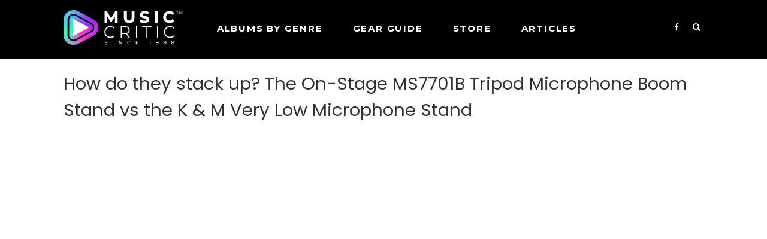

--- FILE ---
content_type: text/html; charset=UTF-8
request_url: https://musiccritic.com/equipment/compare/microphone-stands/p3
body_size: 4310
content:
<!doctype html >
<html lang="en-US"> 
<head>
    <title>How do they stack up? The  On-Stage MS7701B Tripod Microphone Boom Stand vs the  K &amp; M Very Low Microphone Stand - Comparison Test 3</title>

    <meta charset="UTF-8" />
    <meta name="viewport" content="width=device-width, initial-scale=1.0">        
    <meta name="description" content="How do they stack up? The  On-Stage MS7701B Tripod Microphone Boom Stand vs the  K &amp; M Very Low Microphone Stand" />
    <link href="https://fonts.googleapis.com/css2?family=Montserrat:wght@400;600;700" rel="stylesheet">
    <link rel='stylesheet' href='https://musiccritic.com/css/style.css' type='text/css' media='all' />   		
    <link rel="stylesheet" href="https://cdnjs.cloudflare.com/ajax/libs/font-awesome/4.7.0/css/font-awesome.min.css">
<script>
  (function(i,s,o,g,r,a,m){i['GoogleAnalyticsObject']=r;i[r]=i[r]||function(){
  (i[r].q=i[r].q||[]).push(arguments)},i[r].l=1*new Date();a=s.createElement(o),
  m=s.getElementsByTagName(o)[0];a.async=1;a.src=g;m.parentNode.insertBefore(a,m)
  })(window,document,'script','https://www.google-analytics.com/analytics.js','ga');
  ga('create', 'UA-96379569-1', 'auto');
  ga('send', 'pageview');
</script>  

<link rel="apple-touch-icon" sizes="180x180" href="/apple-touch-icon.png">
<link rel="icon" type="image/png" sizes="32x32" href="/favicon-32x32.png">
<link rel="icon" type="image/png" sizes="16x16" href="/favicon-16x16.png">
<link rel="manifest" href="/site.webmanifest">
<link rel="mask-icon" href="/safari-pinned-tab.svg" color="#5bbad5">
<meta name="msapplication-TileColor" content="#da532c">
<meta name="theme-color" content="#ffffff">
<style>
@font-face {
    font-family: 'poppins';
    src: url("/css/fonts/poppins-regular.ttf") format('truetype');
}
@font-face {
    font-family: 'poppins-light';
    src: url("/css/fonts/poppins-light.ttf") format('truetype');
}
@font-face {
    font-family: 'poppins-extralight';
    src: url("/css/fonts/poppins-extralight.ttf") format('truetype');
}
</style>
<script>
	(function(w, d) {
	 w.adthrive = w.adthrive || {};
	 w.adthrive.cmd = w.adthrive.cmd || [];
	 w.adthrive.plugin = 'adthrive-ads-1.0.43-manual';
	 w.adthrive.host = 'ads.adthrive.com';
	 var s = d.createElement('script');
	 s.async = true;
	 s.referrerpolicy='no-referrer-when-downgrade';
	 s.src = 'https://' + w.adthrive.host + '/sites/5eb052d9e9893f1f1a5bfca8/ads.min.js?referrer=' + w.encodeURIComponent(w.location.href);
	 var n = d.getElementsByTagName('script')[0];
	 n.parentNode.insertBefore(s, n);
	})(window, document);
</script>
<script>
function openSearch() {
  document.getElementById("myOverlay").style.display = "block";
}
function closeSearch() {
  document.getElementById("myOverlay").style.display = "none";
}
</script>
</head>    
<body>
<div id="myOverlay" class="overlay">
  <span class="closebtn" onclick="closeSearch()" title="Close Overlay">×</span>
  <div class="overlay-content">
    <form  action="/search.php" method="POST">
      <input type="text" placeholder="Search.." name="keyword">
      <button type="submit"><i class="fa fa-search"></i></button>
    </form>
  </div>
</div>

<div id="wrapper">
    <div id="td_header">
        <div class="td_header_inner">
            <div class="logo"><a href="https://musiccritic.com/"><img alt="Music Critic" src="https://musiccritic.com/images/MusicCritic2023Logo.png" /></a></div>
            <div class="td_header_menu" id="myTopnav">
                <ul>                    
                    <li><a>Albums by genre</a> 
                        <ul>
                          <li><a href="/pop">Pop</a></li>
                          <li><a href="/rb">R&B </a></li>
                          <li><a href="/rock">Rock</a></li>
                          <li><a href="/blues">Blues </a></li>
                          <li><a href="/country">Country</a></li>
                          <li><a href="/rap">Rap</a></li>                          
                          <li><a href="/jazz">Jazz</a></li>
                          <li><a href="/electronic">Electronic</a></li>
                          <li><a href="/folk">Folk</a></li>
                        </ul>                    
                    </li> 
                                        <li><a>GEAR GUIDE</a>
                        <ul>
                        	<li class="cat-item cat-item-139"><a href="https://musiccritic.com/./amplifiers/">Amplifiers</a>
</li>
	<li class="cat-item cat-item-17"><a href="https://musiccritic.com/./cables/">Cables</a>
</li>
	<li class="cat-item cat-item-120"><a href="https://musiccritic.com/./cameras/">Cameras</a>
</li>
	<li class="cat-item cat-item-146"><a href="https://musiccritic.com/./disk-jockey/">Disk Jockey</a>
</li>
	<li class="cat-item cat-item-73"><a href="https://musiccritic.com/./drums/">Drums</a>
</li>
	<li class="cat-item cat-item-21"><a href="https://musiccritic.com/./guitars/">Guitars</a>
</li>
	<li class="cat-item cat-item-38"><a href="https://musiccritic.com/./headphones/">Headphones</a>
</li>
	<li class="cat-item cat-item-86"><a href="https://musiccritic.com/./keyboards/">Keyboards</a>
</li>
	<li class="cat-item cat-item-11"><a href="https://musiccritic.com/./microphones/">Microphones</a>
</li>
	<li class="cat-item cat-item-18"><a href="https://musiccritic.com/./pedals/">Pedals</a>
</li>
	<li class="cat-item cat-item-77"><a href="https://musiccritic.com/./pianos/">Pianos</a>
</li>
	<li class="cat-item cat-item-15"><a href="https://musiccritic.com/./software/">Software</a>
</li>
	<li class="cat-item cat-item-20"><a href="https://musiccritic.com/./speakers/">Speakers</a>
</li>
	<li class="cat-item cat-item-13"><a href="https://musiccritic.com/./stands/">Stands</a>
</li>
	<li class="cat-item cat-item-126"><a href="https://musiccritic.com/./studio/">Studio</a>
</li>
                           
                        </ul>                    
                    </li>    
                      
                    <li><a href="https://store.musiccritic.com/">STORE</a> </li>               
                    <li><a href="/articles">Articles</a> </li>               
                </ul>
                <div class="td_header_serach_ico">                    
                    <!-- <span>FIND MUSIC: </span> -->
                    <div class="td_header_menu_search">
                        <a href="https://www.facebook.com/musiccriticcom" target="_blank" class="social"><i class="fa fa-facebook"></i></a>
                        <button class="openBtn" onclick="openSearch()"><i class="fa fa-search" aria-hidden="true"></i></button>
                    </div> 
                 </div>                  
            </div>
            <div class="mob-search-ham"><img alt="Search" src="https://musiccritic.com/images/search-icon-mob.png"/> <a href="javascript:void(0);" style="font-size:22px;color:#f1f1f1" class="icon" onclick="myFunction()">&#9776;</a></div>
        </div>
    </div>
    <div class="header-cate">
        <ul>
            <li><a href="/pop">Pop/Rock</a></li>
            <li><a href="/rock">Rock</a></li>
            <li><a href="/rb">R&B</a></li>
            <li><a href="/instruments/">Instruments</a></li>
            <li><a href="/equipment/">Equipment</a></li>
            <li><a href="/articles/">Articles</a></li>
        </ul>
    </div>
    
<style>

</style>

<div id="content-wrap" class="staticContent comprestat">
<h1 style="font-size:22pt">How do they stack up? The  On-Stage MS7701B Tripod Microphone Boom Stand vs the  K &amp; M Very Low Microphone Stand</h1>
<p class="topP">Today Music Critic will be comparing the  On-Stage MS7701B Tripod Microphone Boom Stand to the  K &amp; M Very Low Microphone Stand. Not sure which is right for you? Read on and find the perfect item for your needs. This article is part of a series called <a href="https://musiccritic.com/equipment/microphones/microphone-stands/">10 Best Microphone Stands of 2025</a> </p>
    <p style="width:100%">
    <img class="lazyload" src="https://musiccritic.com/images/1x1.png" alt=" On-Stage MS7701B Tripod Microphone Boom Stand" data-src="https://m.media-amazon.com/images/I/21N1RWxXd4L._AC_.jpg" style="float:right;margin:0 0 5px 10px; max-height:300px; max-width:250px" />Let's get started by taking a close look at the <b> On-Stage MS7701B Tripod Microphone Boom Stand</b>. </p>
    <p style="width:100%">
    <img class="lazyload" src="https://musiccritic.com/images/1x1.png"  alt=" K &amp; M Very Low Microphone Stand" data-src="https://musiccritic.com/wp/wp-content/uploads/2024/02/31YzqV5nciL.jpg" style="float:right;margin:0 0 5px 10px; max-height:300px; max-width:250px" />Now we will have look at an alternative, the <b> K &amp; M Very Low Microphone Stand</b>. 
If you're looking for a low-height boom stand, then this one should be a good fit for you. The boom arm is made from two pieces so you can adjust the length according to your own preference. This stand is great for a bass drum or for specialty use. This is no ordinary stand, and it is pretty sturdy - if you try to push it down, you'll most likely fail. This is due to the tough and high-quality tripod legs. Although it may seem a little on the expensive side, in return you get a product that is sure to last for a long time.</p>
    <br clear="all">  
<h3>Taking a closer look at the features of the  K &amp; M Very Low Microphone Stand</h3><p>
</p>  
<table width="100%" border="1">
<tr><th colspan="2"><h2 style="color:white; font-size:22pt">HEAD TO HEAD COMPARISON</h2></th></tr>
<tr>
    <td width="50%"><div text-align="center"><h3> On-Stage MS7701B Tripod Microphone Boom Stand</h3></div></td>
    <td><div text-align="center"><h3> K &amp; M Very Low Microphone Stand</h3></div></b></td>
</tr>
<tr><th colspan="2">KEY FEATURES</th></tr>
<tr>
    <td><p style="vertical-align: top;">
+ Removable Boom Arm<br />
+ Compact When Collapsed<br />
+ Portable<br />
+ Lightweight<br />
+ Durable</p></td>
    <td><p style="vertical-align: top;">
+ Low height<br />
+ Two-piece<br />
+ Perfect for Bass Drum or Speciality Use<br />
</p></td>
</tr>
<tr><th colspan="2">WHAT OUR TEAM THOUGHT</th></tr>
<tr>
    <td style="vertical-align: top;"><p style="vertical-align: top;">It’s a versatile, easily-adjustable tripod mic stand that’s both lightweight and durable, making it perfect for the road or the studio.</p></td>
    <td style="vertical-align: top;"><p style="vertical-align: top;">It's not only sturdy; it's portable as well. The foldable tripod legs mean you can easily carry it anywhere. It won't take up much space in your belongings as it's small, even more so when folded.</p></td>
</tr>
</table>  
<br clear="all">    
<br>
<h3>Read our full review</h3>
<p>Also see Music Critic's article <a href="https://musiccritic.com/equipment/microphones/microphone-stands/">10 Best Microphone Stands of 2025</a> which includes even more information.</p>
<br clear="all"> 
<h3>See more head-to-head comparisons of products:</h3>
<p>
<ul class="BotUl"><li><a href="/equipment/compare/microphone-stands/p1">On Stage MS7201B Microphone Stand vs  Konig &amp; Meyer 25400 Boom Mic Stand</a></li><li><a href="/equipment/compare/microphone-stands/p2">Pyle Microphone Stand - Universal Mic Mount with Heavy Compact Base vs  DR Pro Tripod Mic Stand Telescoping Boom</a></li><li><a href="/equipment/compare/microphone-stands/p4">Hercules MS533B Hideaway Boom Stand vs  DR Pro DR259 MS1500BK Low Profile</a></li></ul></p>
</div>

<footer>
  <div class="container">
    <div class="row">
      <div class="footer-main">
        <div class="footerlogo">
          <a href="https://musiccritic.com/"><img src="https://musiccritic.com/images/MusicCritic2023Logo.png" alt="Music Critic"/></a>
        </div>
        <div class="footer-link">
        <ul>
            <li><a href="/about.htm">About MusicCritic</a></li>
            <li><a href="https://musiccritic.com/authors">Meet the Writers</a></li>
            <li><a href="/privacypolicy.htm">Privacy Policy</a></li>
            <li><a href="https://musiccritic.com/press.htm">Press And Media Zone</a></li>
            <li><a href="https://musiccritic.com/productreview.htm">Product Reviews</a></li>            
			<li><a href="https://www.facebook.com/musiccriticcom"> MusicCritic on FB</a></li>  
          </ul>
        </div>
      </div>
      <div class="footer-copyright">
        <p>Copyright 1998 - 2026 MusicCritic, all rights reserved</p>  
      </div>
    </div>
  </div>
</footer>

 <script type="text/javascript" src="https://ajax.googleapis.com/ajax/libs/jquery/1.7.1/jquery.min.js"></script>
 <script type="text/javascript" src="https://musiccritic.com/js/script.js"></script>
  
<script type="text/javascript">
  jQuery(document).ready(function(){
      jQuery( ".mob-search-ham img" ).click(function() {
          jQuery( ".td_header_serach_ico" ).toggleClass( "open-search" );
      });
      jQuery(".filter-item h3").click(function(){
        jQuery(".filter-item").toggleClass("filter-active");
      });
  });
</script>   
    </div>
 <a href="#" id="back-to-top" title="Back to top">&uarr;</a>
 <script src="https://musiccritic.com/js/lazysizes.js"></script>
 <script type="text/javascript" src="//s7.addthis.com/js/300/addthis_widget.js#pubid=ra-59439bf940356a9e"></script>
</body>
</html>

--- FILE ---
content_type: text/plain; charset=utf-8
request_url: https://ads.adthrive.com/http-api/cv2
body_size: 5614
content:
{"om":["00xbjwwl","04897otm","0iyi1awv","0k298jg2kr7","0kl5wonw","0sm4lr19","1","1011_302_56233481","1011_302_56233497","1011_302_56233630","1011_302_56528332","1011_302_56652054","1011_302_56982199","1011_302_57035135","1011_302_57035141","1011_302_57035150","1028_8744530","10ua7afe","11142692","11509227","1185:1610326728","11896988","12010080","12010084","12010088","124682_773","124683_77","124684_315","124843_10","124848_8","124853_8","126xosdr","12gfb8kp","17_24767248","17_24794113","1891/84806","1891/84813","19gqltc1","1g5heict","1ojh6i7p","1szmtd70","202430_200_EAAYACog7t9UKc5iyzOXBU.xMcbVRrAuHeIU5IyS9qdlP9IeJGUyBMfW1N0_","206_549410","206_559992","2132:43421360","2132:43421373","2132:43422062","2132:43435717","2132:44848335","2132:45089307","2132:45935979","2132:45999649","2132:46259682","2179:578606630524081767","2249:649322803","2249:665741101","2249:674673691","2249:674673693","2249:674673728","2249:674799796","2249:704141019","2307:0gpaphas","2307:126xosdr","2307:1g5heict","2307:3y9x7lcz","2307:4c9wb6f0","2307:5g9x6tt0","2307:5l03u8j0","2307:66r1jy9h","2307:6wbm92qr","2307:73mggl4h","2307:88rv7n3t","2307:8orkh93v","2307:9aisslzz","2307:9nex8xyd","2307:9ofmoaig","2307:9ttmw0rw","2307:b2jrgmu2","2307:c0mw623r","2307:erdsqbfc","2307:f04zcoco","2307:f3tdw9f3","2307:frj0jbw1","2307:gj0xdd62","2307:gsnlclo6","2307:h60hzvcs","2307:hl6onnny","2307:hu17lm1b","2307:hxxvnqg0","2307:jzqxffb2","2307:khogx1r1","2307:kr427sl9","2307:lxoi65lp","2307:m6ced65q","2307:n2jh3a8r","2307:n8qy2gzk","2307:n8w0plts","2307:nbbqie61","2307:nmuzeaa7","2307:nwbpobii","2307:o8icj9qr","2307:of8dd9pr","2307:oj70mowv","2307:or0on6yk","2307:pj4s1p9u","2307:plth4l1a","2307:rka8obw7","2307:s2ahu2ae","2307:sah6iy3s","2307:szopg7lx","2307:tndjvjkm","2307:tvhhxsdx","2307:ul0w35qo","2307:v958nz4c","2307:wxzrfcvs","2307:xc88kxs9","2307:y4uyy2em","2307:z2zvrgyz","2307:zfaa9uvx","2307:zjn6yvkc","23t9uf9c","2409_15064_70_85808988","2409_15064_70_86082782","2409_15064_70_86698143","2409_25495_176_CR52240984","2409_25495_176_CR52241413","2409_25495_176_CR52241419","2409_25495_176_CR52248589","2409_25495_176_CR52248591","2409_25495_176_CR52248592","25048614","25_53v6aquw","25_87z6cimm","25_m2n177jy","25_nin85bbg","25_sgaw7i5o","25_utberk8n","25_vfvpfnp8","25_w3ez2pdd","25_yi6qlg3p","262592","2676:85402287","2676:86082701","2676:86434317","2676:86698169","2676:86894914","2715_9888_262592","28152873","29414696","29414711","2974:8168476","2974:8168540","2974:8168581","2ud6yh0p","2v5kak5m","2whm7rx3","308_125204_13","31809564","33145655","33298iu1mcp","33593946","33604372","33652133","3490:CR52249306","3490:CR52250032","34eys5wu","35371504","3636:6286606","3646_185414_T26509255","3658_104709_hl6onnny","3658_134479_szopg7lx","3658_1406006_T26266025","3658_1406006_T26266036","3658_1406006_T26266038","3658_1406006_T26266040","3658_1406006_T26266044","3658_15032_b2jrgmu2","3658_15032_hu17lm1b","3658_15078_wxzrfcvs","3658_15211_pqmap2ix","3658_203382_f3tdw9f3","3658_203382_o8icj9qr","3658_203382_z2zvrgyz","3658_216697_f04zcoco","3658_22070_cxntlnlg","3658_22070_t3wa7f3z","3658_252262_T26565232","3658_629667_of8dd9pr","3658_645259_T26526032","3658_90931_T23613153","3658_93957_T26479487","370183432303","3702_139777_24765548","381513943572","3822:24417995","39303318","39989249","3LMBEkP-wis","3hkzqiet","3k298p5kuh1","3kp5kuh1","3l1m1jex","3vfcfqdr","3y9x7lcz","409_216388","409_216484","409_241621","409_241660","409_241706","42174068","42604842","43919974","43919984","439246469228","43a7ptxe","44629254","44848335","458901553568","45980824","46155429","47633464","47745534","47869802","481703827","48417854","485027845327","492063","4aqwokyz","4c9wb6f0","4cp2j2b8","4etfwvf1","4fk9nxse","4tgls8cg","4yesq9qe","5126511933","5126511943","51372355","51372410","516119490","5316_139700_bd0b86af-29f5-418b-9bb4-3aa99ec783bd","53v6aquw","546450","547788","549410","5504:203868","5510:2whm7rx3","5510:5wde916w","5510:emhpbido","5510:ohcrnvo4","5510:q855phcn","5510:uv4hts0g","5510:wu5bm8g3","5510:x0ybtbv9","5510:yquuh69d","55167461","557_409_220139","557_409_228115","557_409_235268","559992","56124956","5626560649","56341213","56635908","576777115309199355","583268718930774583","591536735774266318","59664236","59873230","5989_191659_524182006","5989_91771_705981069","5azq6tsm","5g9x6tt0","5ia3jbdy","5j2wfnhs","5j7zqpp1","5l03u8j0","6026507537","6026599647","60793856","609577512","60966179","60f5a06w","60mleoh0","618576351","618876699","618980679","619089559","61916211","61916225","61916229","61932925","61932933","620646535425","620646535428","62187798","6226527055","6226528609","6226563661","62667314","627506494","62799585","628013471","628013474","628015148","628086965","628153053","628153170","628153173","628222860","628223277","628359889","628360579","628360582","628444262","628444433","628444439","628456307","628456310","628622163","628622169","628622172","628622178","628622241","628622244","628622247","628622250","628683371","628687043","628687157","628687460","628687463","628803013","628841673","629007394","629009180","629167998","629168001","629168010","629168565","629171196","629171202","629234167","62950770","62971378","630928655","63093165","63166899","631711511","63189964","632096508","63224536","632543428","6326509237","6365_61796_742174851279","636910768489","63barbg1","644877544","651637446","651637459","651637461","651637462","6547_67916_XovXcUFbgOE7Gc5hVqdm","6547_67916_jlSiquAUxQsCeYPeTYEr","6547_67916_talKEcKRRJKBdew88QVJ","659216891404","659713728691","66298r1jy9h","66m08xhz","670440830","673375558002","677842724","680_99480_700109383","690_99485_1610326628","690_99485_1610326728","695879898","696154924","696622106","699227395","6l5qanx0","6qh50f77","6tj9m7jw","6wbm92qr","6xkkdb8e","6zt4aowl","708727053","709308830","70_86683893","725271087996","73mggl4h","7414_121891_5111943","7414_121891_6099647","74243_74_18482789","74243_74_18482790","74243_74_18482791","74243_74_18482792","74243_74_18484066","74_18482789","74_18482790","77gj3an4","78827824","78827881","793380707168","794699395351","7969_149355_43435717","7969_149355_45999649","7exo1dkh","7fc6xgyo","7qevw67b","7wmhqj53","8152879","8154362","8160967","8193078","8193102","82286845","85690699","86082706","8831024240_564549740","8852912982349114675","88rv7n3t","8b5u826e","8doidghg","8edb3geb","8vksyva6","8w4klwi4","9010/6d6f4081f445bfe6dd30563fe3476ab4","9057/0328842c8f1d017570ede5c97267f40d","9057/0da634e56b4dee1eb149a27fcef83898","9057/151827bce75a1df0e8b9dbbe3a644fb2","9057/1b7d9917e45339a9d62a41a1579ddca3","9057/1ed2e1a3f7522e9d5b4d247b57ab0c7c","9057/211d1f0fa71d1a58cabee51f2180e38f","9057/231dc6cdaab2d0112d8c69cdcbfdf9e9","9057/338c60401d56e6ae6f39fdf4ff204b0f","9057/b232bee09e318349723e6bde72381ba0","9074_516051_ipTzV3tEBRt7opL0mVDr","9213629","9598847","97_8193078","9925w9vu","9a05ba58","9aisslzz","9d8zkh1h","9f3wq8bz","9nex8xyd","9rqgwgyb","9ttmw0rw","9uv8wyk4","KXbVAoi3Slg","UVTSxpXK5RI","a2298uqytjp","a6ehim9f","af9kspoi","arkbrnjf","axw5pt53","b2298jrgmu2","b3dfwyv7","b4fc2141","b5idbd4d","b7f0b8e1-3725-4336-b41e-7cae883c136f","b90cwbcd","bd5xg6f6","bh298zp2hqt","bhzp2hqt","bmp4lbzm","bop8ah9a","bpwmigtk","bxvl2c9f","byqkk79m","c0mw623r","c1hsjx06","cgg64d54","cj298lwanai","cjlwanai","ckmb4c3j","cmpalw5s","cp5md72y","cr-05dickkmubxe","cr-08zaqf93ubwe","cr-1oplzoysu9vd","cr-1oplzoysubwe","cr-2ru2qfvouatj","cr-b3pbwj0hu9vd","cr-g7ywxd2qvft","cr-gjotk8o9uatj","cr-gjotk8o9ubwe","cr-h6q46o706lrgv2","cr-j4fdgk8buatj","cr-ja45ye3quatj","cr-ns0qrsvpubxe","cr-r5fqbsarubwe","cr-sk1vaer4ubwe","cr-vtm0toaquatj","cr-w589zbb8ubwe","cwehanzz","cymho2zs","czt3qxxp","d7jlfyzd","daw00eve","dft15s69","duovgl0f","eflex0ji","efvt03on","etphyht7","extremereach_creative_76559239","ey8vsnzk","eyprp485","f04zcoco","f0u03q6w","f3tdw9f3","f8e4ig0n","fcn2zae1","fdujxvyb","fkxhkrny","fmbueqst","fmbxvfw0","fo2985h541k","fpbj0p83","fr298byksn9","frj0jbw1","g33ctchk","gi7efte4","gj0xdd62","gj2980xdd62","hffavbt7","hu17lm1b","i9txo8w5","igunrmyu","ijp8aptb","ivelboni","j1xlxeqb","j4r0agpc","jaewo2n1","jnerlu0d","jzqxffb2","k2xfz54q","kewggb2d","kk5768bd","knoebx5v","ksrdc5dk","lmg9gkk9","lnjulq1w","lv9r1zs2","lxoi65lp","m6298ced65q","m6ced65q","min949in","mkzzyvlu","mqyf9mgw","muaxvglt","n2jh3a8r","n3egwnq7","n8298qy2gzk","n8qy2gzk","n8w0plts","nbbqie61","nh2p502c","niaytq9d","njz1puqv","nnx7xbb1","nv5uhf1y","nw298bpobii","nwbpobii","o548ezd3","o5xj653n","o8icj9qr","of8dd9pr","ofoon6ir","oj70mowv","op9gtamy","owg2zchv","owpdp17p","oz298jg3ycj","ozjg3ycj","p0noqqn9","pagvt0pd","pfshhvkw","pi2986u4hm4","pi6u4hm4","pi9dvb89","pl298th4l1a","plth4l1a","pm9dmfkk","pnprkxyb","ppn03peq","pqmap2ix","prcz3msg","q855phcn","qhj5cnew","qt09ii59","r1298vz35ov","r1vz35ov","r5cmledu","r9298tqt6j5","r9tqt6j5","rka8obw7","rs49usxl","rxj4b6nw","s0mrb2er","s2298ahu2ae","s2ahu2ae","sbkk6qvv","sdeo60cf","sflyeogy","sj78qu8s","ss79p4da","svinlp2o","szopg7lx","teymikdn","ti0s3bz3","tkyqaeto","tqkwe7qg","tsz7zy1c","u2x4z0j8","u30fsj32","u7863qng","ufe8ea50","uis65v79","utberk8n","uv4hts0g","uypg00lo","v1tyfog8","v4rfqxto","v705kko8","v929858nz4c","vdcb5d4i","vwg10e52","w82ynfkl","we298ipc92n","weipc92n","wih2rdv3","wix9gxm5","wk1hlak8","wmvnyrcb","wvye2xa9","wx298bau47f","wxbau47f","wxfnrapl","x0ybtbv9","x420t9me","x61c6oxa","x9zgvd8e","xgjdt26g","xgzzblzl","xjq9sbpc","xnx5isri","xtxa8s2d","xui7w3ru","xwhet1qh","y1n5jppo","y4uyy2em","y96tvrmt","yass8yy7","yi6qlg3p","yl6g9raj","yquuh69d","ytuambqc","yu3ejn86","ywhgqp5p","z0t9f1cw","z2frsa4f","z6uhig3e","zby700y5","zc9mww8x","zfexqyi5","ziox91q0","zj298n6yvkc","zqr5evgv","zs3aw5p8","zs4we7u0","zsvdh1xi","zv298fjb0vm","zvfjb0vm","zw6jpag6","zwzjgvpw","2343608","2343609","2343612","2343613","2344374","2344375","2344386","5700:672549180","5700:672552173","638791959","638794438","643846157","672549180","672552173","707249248","7942757","7967351","7979132","7979135","cr-e9x05e8u27sm0","cr-e9x05e8u27uiu","cr-e9x05e8u27vix","cr-e9x05e8u27vjv","cr-e9x05h3s17sm0","cr-e9x05h3s17uiu","cr-e9x05h3s17vix","cr-e9x05h3s17vjv","cr-eas10j0u07sm0","cr-eas10j0u07uiu","cr-eas10j0u07vix","cr-edry0m0xt7sm0","cr-f6wv0m1t17sm0","cr-f6wv0m1t17uiu","f9cpze7e","nodohvfi","qnqfz5kx","t8wl12j1"],"pmp":[],"adomains":["123notices.com","1md.org","about.bugmd.com","acelauncher.com","adameve.com","akusoli.com","allyspin.com","arthrozene.com","askanexpertonline.com","atomapplications.com","bassbet.com","betsson.gr","biz-zone.co","bizreach.jp","braverx.com","bubbleroom.se","bugmd.com","buydrcleanspray.com","buysplashcleaner.com","byrna.com","capitaloneshopping.com","clarifion.com","combatironapparel.com","controlcase.com","convertwithwave.com","cotosen.com","countingmypennies.com","couponthatworks.com","cratedb.com","croisieurope.be","cs.money","dallasnews.com","definition.org","derila-ergo.com","dhgate.com","dhs.gov","displate.com","dothisforliver.com","easyprint.app","easyrecipefinder.co","easyview.app","ebook1g.peptidesciences.com","fabpop.net","familynow.club","filejomkt.run","fla-keys.com","folkaly.com","g123.jp","gameswaka.com","getbugmd.com","getconsumerchoice.com","getcubbie.com","gowavebrowser.co","gowdr.com","gransino.com","gratefulfinance.com","grosvenorcasinos.com","guard.io","hashtagchatter.com","hero-wars.com","holts.com","instantbuzz.net","investmentguru.com","itsmanual.com","jackpotcitycasino.com","justanswer.com","justanswer.es","la-date.com","lightinthebox.com","liverhealthformula.com","liverrenew.com","local.com","lovehoney.com","lowerjointpain.com","lulutox.com","lumoslearning.com","lymphsystemsupport.com","manuals-help.com","manualsdirectory.org","meccabingo.com","medimops.de","mensdrivingforce.com","millioner.com","miniretornaveis.com","mobiplus.me","myiq.com","nailfungus.ca","national-lottery.co.uk","naturalhealthreports.net","nbliver360.com","nervepaindiscovery.com","nikke-global.com","nordicspirit.co.uk","nuubu.com","onlinemanualspdf.co","original-play.com","outliermodel.com","paperela.com","paradisestays.site","parasiterelief.com","parasitesnomore.com","peta.org","photoshelter.com","plannedparenthood.org","playvod-za.com","printeasilyapp.com","printwithblazer.com","printwithwave.com","profitor.com","prostaluxformula.com","quicklearnx.com","quickrecipehub.com","rakuten-sec.co.jp","rangeusa.com","refinancegold.com","robocat.com","royalcaribbean.com","saba.com.mx","shift.com","simple.life","spinbara.com","systeme.io","taboola.com","tackenberg.de","temu.com","tenfactorialrocks.com","theoceanac.com","topaipick.com","totaladblock.com","twinkl.com","usconcealedcarry.com","vagisil.com","vegashero.com","vegogarden.com","veryfast.io","viewmanuals.com","viewrecipe.net","viewtemplates.com","votervoice.net","vuse.com","wavebrowser.co","wavebrowserpro.com","weareplannedparenthood.org","winred.com","xiaflex.com","yourchamilia.com"]}